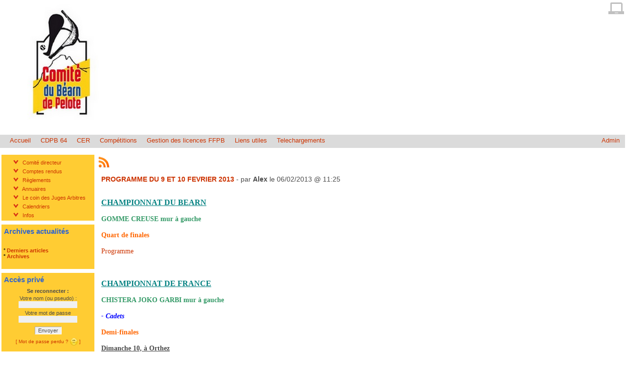

--- FILE ---
content_type: text/html; charset=UTF-8
request_url: http://comitebearnpelote.fr/lbp/news.php?lng=fr&pg=505
body_size: 8217
content:
<!DOCTYPE html>
<html xmlns="http://www.w3.org/1999/xhtml" lang="fr">

  <!--[  GuppY v5.00.11 CeCILL Copyright (C) 2004-2015 by Laurent Duveau - http://www.freeguppy.org/  ]-->

<head>
<meta http-equiv="content-type" content="text/html; charset=UTF-8" />
<meta name="application-name" content="Comité Béarn de Pelote" />

<title>Comité Béarn de Pelote</title>

<meta name="description" content="Site du Comité Béarn de Pelote" />
<meta name="generator" content="GuppY CMS" />
<meta name="author" content="Comité Béarn de Pelote" />
<meta name="keywords" content="LBPB, CTBP, comité, Ligue, Béarn, Pelote basque, pelote, basque, compétitions, pala, paleta, chistera, joko garbi, fronténis, cesta punta, xare, fronton, xilo" />
<meta name="viewport" content="width=device-width, initial-scale=1, maximum-scale=1">
<meta name="apple-mobile-web-app-capable" content="yes">
<meta name="apple-mobile-web-app-status-bar-style" content="black">
<link rel="shortcut icon" href="http://comitebearnpelote.fr/lbp/favicon.ico">
<link rel="alternate" type="application/rss+xml" title="Comité Béarn de Pelote : " hreflang="fr" href="http://comitebearnpelote.fr/lbp/data/fr-news.xml">
<link type="text/css" rel="stylesheet" href="skins/skin_lbp5/style.css">
<link type="text/css" rel="stylesheet" href="skins/skin_lbp5/jqstyle.css">
<link type="text/css" rel="stylesheet" href="skins/skin_lbp5/styleplus.css">
<style type="text/css" media="screen">
    @import url(inc/auto.css);
</style>
<style type="text/css" media="print">
    @import url(inc/print.css);
</style>
    <link type="text/css" rel="stylesheet" href="inc/csshead/fotorama.css" />
    <link type="text/css" rel="stylesheet" href="inc/csshead/menubox.css" />
    <link type="text/css" rel="stylesheet" href="inc/csshead/slidesjs.css" />
<script type="text/javascript">
//<![CDATA[
<!--

var charset = "UTF-8";
var site0 = "Comité Béarn de Pelote";
var site3 = "http://comitebearnpelote.fr/lbp/";
var sValue = screen.width + "||" + screen.height + "||" + screen.availWidth + "||" + screen.availHeight;
var today = new Date(), expires = new Date();
expires.setTime(today.getTime() + (365*24*60*60*1000));
document.cookie = "GuppYScreen" + "=" + encodeURIComponent(sValue) + ";expires=" + expires.toGMTString();

//-->
//]]>
</script>


<script type="text/javascript" src="inc/hpage.js"></script>

<script type="text/javascript" src="inc/jquery-min.js"></script>

<script type="text/javascript" src="inc/jquery-migrate-min.js"></script>
<script type="text/javascript" src="inc/jqscript.js"></script>
<script type="text/javascript" src="inc/jshead/boxmenu_toggle.js"></script>
<script type="text/javascript" src="inc/jshead/dropinslideshow.js"></script>
<script type="text/javascript" src="inc/jshead/fotorama.js"></script>
<script type="text/javascript" src="inc/jshead/jquery.imagecube.min.js"></script>
<script type="text/javascript" src="inc/jshead/sidephoto.js"></script>
<script type="text/javascript" src="inc/jshead/slides.min.jquery.js"></script>
<script type="text/javascript" src="inc/jshead/slidesjs.js"></script>
</head>
<body>
<div id="page">
  <div id="header">

    <div id="screen_choice" style="display: block; cursor:pointer;text-align:center;margin:auto;">
      <form name="ustyle" method="post" action="/lbp/news.php?lng=fr&pg=505">
        <input type="hidden" name="style" value="1024" />
        <input type="image" src="inc/img/general/gene_1/screen.png" alt="[Full]->1024px" title="[Full]->1024px" />
      </form>
    </div>
  </div>
  <a id="top"></a>

  <!-- Begin of TOPBOXES -->
  <div id="TopBoxes">
    <table class="row T0row0">
      <tr><td class="col col0" style="width:10%;">
  <div class="logo LOT0">
    <a href="http://comitebearnpelote.fr/lbp/index.php?lng=fr" title="Comité Béarn de Pelote">
      <img src="skins/skin_lbp5/img/logo CTBP nouv 3.jpg" alt="Comité Béarn de Pelote" />
    </a>
  </div>
</td><td class="col col1" style="width:20%;">&nbsp;</td><td class="col col2" style="width:20%;">&nbsp;</td>
      </tr>
    </table>
    <table class="row T0row1">
      <tr><td class="col col1" style="width:100%;">
      <div class="menuIcons MIT0">
      <ul>
          <li class="menu_admin">
			<a href="admin/admin.php?lng=fr" title="Admin" target="_self">
			  <span class="name_admin">Admin</span>
			</a></li>
          <li class="menu_home">
		    
			<a href="index.php?lng=fr" title="Accueil">
			  <span class="name_home">Accueil</span>
			</a>
		  </li>
          <li class="menu_100">
		    
			<a href="http://initiation-pelote-basque.com/" title="CDPB 64" target="_blank">
			  <span class="name_100">CDPB 64</span>
			</a>
		  </li>
          <li class="menu_200">
		    
			<a href="http://cerpelote-pau.blogspot.fr/" title="CER" target="_blank">
			  <span class="name_200">CER</span>
			</a>
		  </li>
          <li class="menu_ificon1">
		    
			<a href="http://lbpb.euskalpilota.fr" title="Compétitions" target="_blank">
			  <span class="name_ificon1">Compétitions</span>
			</a>
		  </li>
          <li class="menu_ificon2">
		    
			<a href="http://80.13.28.162:8088" title="Gestion des licences FFPB" target="_blank">
			  <span class="name_ificon2">Gestion des licences FFPB</span>
			</a>
		  </li>
          <li class="menu_links">
		    
			<a href="links.php?lng=fr" title="Liens utiles">
			  <span class="name_links">Liens utiles</span>
			</a>
		  </li>
          <li class="menu_download">
		    
			<a href="download.php?lng=fr&amp;tconfig=0" title="Telechargements">
			  <span class="name_download">Telechargements</span>
			</a>
		  </li>
      </ul>
      </div>
      <div style="clear:both;"></div></td>
      </tr>
    </table>
  </div>
  <!-- End of TOPBOXES -->
	
  <!-- Begin of MAIN_CONTENT -->
  <div id="MainContent">
		<table style="width:100%;text-align:center;margin:auto;">
		  <tr>
		
		<!-- begin left column -->
        <td style="vertical-align:top;">

          <!-- Begin of LEFT_BOXES -->
          <div id="LeftBoxes">
<div class="L0mb654">
<div class="tblbox MNU654" id="L0tbl2" onmouseover="this.className='tblbox MNU654 tblboxover'" onmouseout="this.className='tblbox MNU654'">

 <div class="mbtype3">
  <ul class="item">
   <li>
    <div>
     <p class="rubr categ niv1" data-rubrid="mb654_1_1"><img id="mb654_1_1p" style="display:none" src="inc/img/general/gene_1/open.png" alt="Déplier" title="Déplier"  /><img id="mb654_1_1m" src="inc/img/general/gene_1/close.png" alt="Fermer" title="Fermer" /> <!--010-->Comité directeur</p>
     <ul id="mb654_1_1" class="item">
      <li class="link item niv2">&deg; <a href="articles.php?lng=fr&amp;pg=10&amp;mnuid=654&amp;tconfig=0" title="Composition du bureau"><!--010-->Composition du bureau</a>
      </li>
      <li class="link item niv2">&deg; <a href="articles.php?lng=fr&amp;pg=7&amp;mnuid=654&amp;tconfig=0" title="Organigramme"><!--020-->Organigramme</a>
      </li>
     </ul>
    </div>
   </li>
   <li>
    <div>
     <p class="rubr categ niv1" data-rubrid="mb654_1_2"><img id="mb654_1_2p" style="display:none" src="inc/img/general/gene_1/open.png" alt="Déplier" title="Déplier"  /><img id="mb654_1_2m" src="inc/img/general/gene_1/close.png" alt="Fermer" title="Fermer" /> <!--020-->Comptes rendus</p>
     <ul id="mb654_1_2" class="item">
      <li class="link item niv2">&deg; <a href="articles.php?lng=fr&amp;pg=59&amp;mnuid=654&amp;tconfig=0" title="Assemblées générales"><!--010-->Assemblées générales</a>
      </li>
      <li class="link item niv2">&deg; <a href="articles.php?lng=fr&amp;pg=58&amp;mnuid=654&amp;tconfig=0" title="Réunions du comité directeur"><!--020-->Réunions du comité directeur</a>
      </li>
     </ul>
    </div>
   </li>
   <li>
    <div>
     <p class="rubr categ niv1" data-rubrid="mb654_1_3"><img id="mb654_1_3p" style="display:none" src="inc/img/general/gene_1/open.png" alt="Déplier" title="Déplier"  /><img id="mb654_1_3m" src="inc/img/general/gene_1/close.png" alt="Fermer" title="Fermer" /> <!--030-->Règlements</p>
     <ul id="mb654_1_3" class="item">
      <li class="link item niv2">&deg; <a href="http://liguebearnpelote.fr/lbp/file/statuts_reglements/Statuts_Ligue_du_Beearn_de_Pelote_au_12_12_2014_v2.pdf" title="Statuts" target="_blank"><!--015-->Statuts</a>
      </li>
      <li class="link item niv2">&deg; <a href="http://comitebearnpelote.fr/lbp/file/statuts_reglements/Reeglement_Sportif_Ligue_validee_Com_Dir_du_08102015_v3.pdf" title="Règlement sportif Béarn" target="_blank"><!--018-->Règlement sportif Béarn</a>
      </li>
      <li class="link item niv2">&deg; <a href="https://www.ffpb.net/wp-content/uploads/2022/05/4-Re%CC%80glement-sportif-FFPB.pdf" title="Règlement sportif FFPB" target="_blank"><!--020-->Règlement sportif FFPB</a>
      </li>
     </ul>
    </div>
   </li>
   <li>
    <div>
     <p class="rubr categ niv1" data-rubrid="mb654_1_4"><img id="mb654_1_4p" style="display:none" src="inc/img/general/gene_1/open.png" alt="Déplier" title="Déplier"  /><img id="mb654_1_4m" src="inc/img/general/gene_1/close.png" alt="Fermer" title="Fermer" /> <!--040-->Annuaires</p>
     <ul id="mb654_1_4" class="item">
      <li class="link item niv2">&deg; <a href="articles.php?lng=fr&amp;pg=50&amp;mnuid=654&amp;tconfig=0" title="Clubs du Béarn"><!--010-->Clubs du Béarn</a>
      </li>
      <li class="link item niv2">&deg; <a href="articles.php?lng=fr&amp;pg=51&amp;mnuid=654&amp;tconfig=0" title="Installations sportives"><!--020-->Installations sportives</a>
      </li>
     </ul>
    </div>
   </li>
   <li>
    <div>
     <p class="rubr categ niv1" data-rubrid="mb654_1_5"><img id="mb654_1_5p" style="display:none" src="inc/img/general/gene_1/open.png" alt="Déplier" title="Déplier"  /><img id="mb654_1_5m" src="inc/img/general/gene_1/close.png" alt="Fermer" title="Fermer" /> <!--050-->Le coin des Juges Arbitres</p>
     <ul id="mb654_1_5" class="item">
      <li class="link item niv2">&deg; <a href="articles.php?lng=fr&amp;pg=15&amp;mnuid=654&amp;tconfig=0" title="Règlement sportif à l'usage des Juges Arbitres">Règlement sportif à l'usage des Juges Arbitres</a>
      </li>
     </ul>
    </div>
   </li>
   <li>
    <div>
     <p class="rubr categ niv1" data-rubrid="mb654_1_6"><img id="mb654_1_6p" style="display:none" src="inc/img/general/gene_1/open.png" alt="Déplier" title="Déplier"  /><img id="mb654_1_6m" src="inc/img/general/gene_1/close.png" alt="Fermer" title="Fermer" /> <!--055-->Calendriers</p>
     <ul id="mb654_1_6" class="item">
      <li class="link item niv2">&deg; <a href="articles.php?lng=fr&amp;pg=66&amp;mnuid=654&amp;tconfig=0" title="Championnat du Béarn">Championnat du Béarn</a>
      </li>
      <li class="link item niv2">&deg; <a href="articles.php?lng=fr&amp;pg=68&amp;mnuid=654&amp;tconfig=0" title="Compétitions nationales">Compétitions nationales</a>
      </li>
     </ul>
    </div>
   </li>
   <li>
    <div>
     <p class="rubr categ niv1" data-rubrid="mb654_1_7"><img id="mb654_1_7p" style="display:none" src="inc/img/general/gene_1/open.png" alt="Déplier" title="Déplier"  /><img id="mb654_1_7m" src="inc/img/general/gene_1/close.png" alt="Fermer" title="Fermer" /> <!--060-->Infos</p>
     <ul id="mb654_1_7" class="item">
      <li class="link item niv2">&deg; <a href="articles.php?lng=fr&amp;pg=456&amp;mnuid=654&amp;tconfig=0" title="Heures d'ouverture"><!--005-->Heures d'ouverture</a>
      </li>
      <li class="link item niv2">&deg; <a href="articles.php?lng=fr&amp;pg=60&amp;mnuid=654&amp;tconfig=0" title="Quelques chiffres ..."><!--010-->Quelques chiffres ...</a>
      </li>
      <li class="link item niv2">&deg; <a href="articles.php?lng=fr&amp;pg=193&amp;mnuid=654&amp;tconfig=0" title="Réduction d'impôt pour frais non-remboursés"><!--050-->Réduction d'impôt pour frais non-remboursés</a>
      </li>
     </ul>
    </div>
   </li>
  </ul>
 </div>
<script type="text/javascript">
//<![CDATA[
<!--

  $('#mb654_1_1').toggle(); $('#mb654_1_1p').toggle(); $('#mb654_1_1m').toggle();
  $('#mb654_1_2').toggle(); $('#mb654_1_2p').toggle(); $('#mb654_1_2m').toggle();
  $('#mb654_1_3').toggle(); $('#mb654_1_3p').toggle(); $('#mb654_1_3m').toggle();
  $('#mb654_1_4').toggle(); $('#mb654_1_4p').toggle(); $('#mb654_1_4m').toggle();
  $('#mb654_1_5').toggle(); $('#mb654_1_5p').toggle(); $('#mb654_1_5m').toggle();
  $('#mb654_1_6').toggle(); $('#mb654_1_6p').toggle(); $('#mb654_1_6m').toggle();
  $('#mb654_1_7').toggle(); $('#mb654_1_7p').toggle(); $('#mb654_1_7m').toggle();
//-->
//]]>
</script>

</div>
</div>
<div class="L0fb48">
<div class="titrebox TrFB48" id="L0titrebox3">Archives actualités</div>
<div class="tblbox FB48" id="L0tblbox3" onmouseover="this.className='tblbox FB48 tblboxover'" onmouseout="this.className='tblbox FB48'">

  <div class="box"><p><span style="font-weight: bold;"><span style="color: rgb(75, 75, 75);"><a href="news.php?lng=fr" target="_self"><span style="color: rgb(0, 0, 0);">°</span> <b>Derniers articles</b></a></span></span><br />
<a href="plugins/Sommaire/Sommaire.php?lng=fr" target="_self"><span style="color: rgb(0, 0, 0);"><b>°</b></span><b> Archives</b></a></p>
</div>
</div>
</div>
<div class="L0USR">
<div class="titrebox TrUSRL0" id="L0titrebox4">Accès privé</div>
<div class="tblbox USRL0" id="L0tblbox4" onmouseover="this.className='tblbox USRL0 tblboxover'" onmouseout="this.className='tblbox USRL0'">

    <div class="box" style="text-align:center;margin:auto;">
      <b>Se reconnecter :</b>
	  <div style="text-align:center;margin:auto;">
        <form name="userin1" action="connect.php?lng=fr" method="post">
          <input type="hidden" name="connect" value="on"/>
          <input type="hidden" name="uuser" value="old"/>
          <div style="text-align:center;">
		    Votre nom (ou pseudo) :
            <div style="margin-top:-4px;"><input class="texte" type="text" name="pseudo" size="18" value=""/></div>
            Votre mot de passe
            <div style="margin-top:-4px;"><input class="texte" type="password" name="uid" size="18" value=""/></div>      
              <button type="submit" style="cursor:pointer;" title="Envoyer">Envoyer</button>
          </div>
        </form>
	  </div>
	  <div style="text-align:center;">
	    <a href="lostpass.php?lng=fr" style="font-size:0.9em;">[ Mot de passe perdu ? <img src="inc/img/general/gene_1/empty.png" alt="empty" style="vertical-align:middle;" /> ]</a>
	  </div><br />
    </div>
    <hr />
    <div class="box" style="text-align:left;">&nbsp;
	  <img src="inc/img/general/gene_1/nbrmembres.png" alt="Nombre de membres" title="Nombre de membres" />&nbsp;6 membres
	</div>
    <div class="box" style="text-align:left;margin-top:6px;"><b>Connectés :</b></div>
    <div class="box" style="text-align:center;"><b>( personne )</b><br /><img src="inc/img/general/gene_1/empty.png" alt="Snif !!!" title="Snif !!!"/></div>
</div>
</div>
<div class="L0TS">
<div class="titrebox TrTSL0" id="L0titrebox5">Recherche</div>
<div class="tblbox TSL0" id="L0tblbox5" onmouseover="this.className='tblbox TSL0 tblboxover'" onmouseout="this.className='tblbox TSL0'">

<div class="thinboxsearch TSL0">
  <form name="thinsearch1" action="search.php?lng=fr&amp;tconfig=0" method="post" style="text-align:center">
    <input name="search" class="texte" type="text" size="18" placeholder="Rechercher" value="" />
	<a href="#" onclick="javascript:document.thinsearch1.submit();"> 
	  <img style="vertical-align:bottom;cursor:pointer;" src="inc/img/general/gene_1/search.png" alt="Recherche" />
	</a>
    <div style="margin-top:-4px;">
	  <select name="searchin">
        <option value="" selected="selected">Tous les contenus</option>
        
        <option value="ar">Articles</option>
        <option value="dn">Telechargements</option>
        <option value="fa"></option>
        <option value="li">Liens utiles</option>
        <option value="ne"></option>
        <option value="arch">Archives</option>
      </select>
	</div>
    <input type="hidden" name="searchlng" value="fr" />
 </form>
</div>
</div>
</div>
<div class="L0CNT">
<div class="titrebox TrCNTL0" id="L0titrebox6">Visites</div>
<div class="tblbox CNTL0" id="L0tblbox6" onmouseover="this.className='tblbox CNTL0 tblboxover'" onmouseout="this.className='tblbox CNTL0'">

<p class="box" style="text-align:left;">&nbsp;<img src="inc/img/counter/cnt_3/cnt1.gif" alt="" title="" /><img src="inc/img/counter/cnt_3/cnt8.gif" alt="" title="" /><img src="inc/img/counter/cnt_3/cnt5.gif" alt="" title="" /><img src="inc/img/counter/cnt_3/cnt6.gif" alt="" title="" /><img src="inc/img/counter/cnt_3/cnt9.gif" alt="" title="" /><img src="inc/img/counter/cnt_3/cnt6.gif" alt="" title="" /><img src="inc/img/counter/cnt_3/cnt1.gif" alt="" title="" />&nbsp;&nbsp;visiteurs
</p>
<p class="box" style="text-align:left;">&nbsp;<img src="inc/img/counter/cnt_3/cnt1.gif" alt="" title="" />&nbsp;&nbsp;visiteur en ligne
</p>
</div>
</div>
          </div>
          <!-- End of LEFT_BOXES -->

        </td>
		<!-- end left column -->
	
		<!-- begin center area -->
        <td style="width:100%; vertical-align:top;">
	

          <!-- Begin of ABOVE_BOXES -->
          <div id="AboveBoxes">
          </div>
          <!-- End of ABOVE_BOXES -->
<div class="tbl NEW0" id="0tbl1" onmouseover="this.className = 'tbl NEW0 tblover'" onmouseout="this.className = 'tbl NEW0'">

<div style="text-align:center;">
  <span class="pop" style="width:64px;">
    <a href="http://comitebearnpelote.fr/lbp/data/fr-news.xml" target="_blank">
      <img src="inc/img/general/gene_1/rssguppy.png" style="border:0;vertical-align:bottom;" alt="rss" />
      <span style="top:30px;"><em></em>Ces nouvelles sont disponibles au format standard RSS pour publication sur votre site web:<br /><b> http://comitebearnpelote.fr/lbp/data/fr-news.xml</b></span>
    </a>
  </span><span class="c-left"></span>
  <br />
</div>
<br />
  <div class="bord" style="padding: 1px;">
    <div class="quest" style="text-align:left;">
	  <a href="http://comitebearnpelote.fr/lbp/news.php?lng=fr&amp;pg=505&amp;tconfig=0" title="Lien permanent"><b>PROGRAMME DU 9 ET 10 FEVRIER 2013</b></a> - par 
    <b>Alex</b>  le 06/02/2013 @ 11:25
    </div>
    <div id="texte0" class="rep"><!--[if gte mso 9]><xml>
<w:WordDocument>
<w:View>Normal</w:View>
<w:Zoom>0</w:Zoom>
<w:HyphenationZone>21</w:HyphenationZone>
<w:PunctuationKerning />
<w:ValidateAgainstSchemas />
<w:SaveIfXMLInvalid>false</w:SaveIfXMLInvalid>
<w:IgnoreMixedContent>false</w:IgnoreMixedContent>
<w:AlwaysShowPlaceholderText>false</w:AlwaysShowPlaceholderText>
<w:Compatibility>
<w:BreakWrappedTables />
<w:SnapToGridInCell />
<w:WrapTextWithPunct />
<w:UseAsianBreakRules />
<w:DontGrowAutofit />
</w:Compatibility>
<w:BrowserLevel>MicrosoftInternetExplorer4</w:BrowserLevel>
</w:WordDocument>
</xml><![endif]-->
<p class="MsoNormal"><span style="color: rgb(0, 128, 128);"><span style="text-decoration:underline;"><b><span style="font-size: medium;"><span style="font-family: Comic Sans MS;">CHAMPIONNAT DU BEARN</span></span></b></span></span></p>
<p class="MsoNormal"><span style="font-family: Tahoma;"> </span><span style="color: rgb(51, 153, 102);"><span style="font-family: Comic Sans MS;"><b>GOMME CREUSE mur à gauche</b></span></span></p>
<p class="MsoNormal"><span style="color: rgb(255, 102, 0);"><b><span style="font-family: Tahoma;">Quart de finales</span></b></span></p>
<p class="MsoNormal"><a title="GCMaG_juniors_cadets_Se2_Se3_DS2_quart_de_finales.pdf" target="_blank" href="file/champ_bearn_MG/1_2012_2013/gomme_creuse_seniors/GCMaG_juniors_cadets_Se2_Se3_DS2_quart_de_finales.pdf"><span style="font-family: Tahoma;">Programme</span></a></p>
<p class="MsoNormal"><span style="font-family: Tahoma;">&#160;</span></p>
<p class="MsoNormal"><span style="font-size: medium;"><span style="font-family: Comic Sans MS;"><span style="color: rgb(0, 128, 128);"><span style="text-decoration:underline;"><b>CHAMPIONNAT DE FRANCE</b></span></span></span></span></p>
<p class="MsoNormal"><span style="font-family: Tahoma;"> </span><span style="color: rgb(51, 153, 102);"><span style="font-family: Comic Sans MS;"><b>CHISTERA JOKO GARBI mur à gauche</b></span></span></p>
<p class="MsoNormal"><span style="color: rgb(0, 0, 255);"><i><b><span style="font-family: Tahoma;">- Cadets</span></b></i></span></p>
<p class="MsoNormal"><span style="color: rgb(255, 102, 0);"><b><span style="font-family: Tahoma;">Demi-finales</span></b></span></p>
<p class="MsoNormal"><span style="text-decoration:underline;"><b><span style="font-family: Tahoma;">Dimanche 10, à Orthez</span></b></span></p>
<p class="MsoNormal"><b><span style="font-family: Tahoma;">17h00&#160;: </span></b><span style="font-family: Tahoma;">Ogeu (G. Novella  J. Bernat) <b>C/</b> Bidache </span></p>
<p class="MsoNormal"><span style="color: rgb(0, 0, 255);"><i><b><span style="font-family: Tahoma;">- Benjamins</span></b></i></span></p>
<p class="MsoNormal"><b><span style="color: rgb(255, 102, 0);"><span style="font-family: Tahoma;">FINALE</span></span></b></p>
<p class="MsoNormal"><span style="text-decoration:underline;"><b><span style="font-family: Tahoma;">Dimanche 10, à St Pierre D&rsquo;Irube</span></b></span></p>
<p class="MsoNormal"><b><span style="font-family: Tahoma;">16h00&#160;: </span></b><span style="font-family: Tahoma;">Jsm Salies (B. Braun  B. Pascal d&rsquo;Audaux) <b>C/</b> Pau (G. Bécaas  L. Pereira) </span></p>
<p class="MsoNormal"><span style="font-family: Tahoma;">&#160;</span></p>
<p class="MsoNormal"><span style="font-family: Comic Sans MS;"><span style="color: rgb(51, 153, 102);"><b>PALA CORTA</b></span></span></p>
<p class="MsoNormal"><span style="color: rgb(0, 0, 255);"><i><b><span style="font-family: Tahoma;">- Seniors Nationale A</span></b></i></span></p>
<p class="MsoNormal"><span style="color: rgb(255, 102, 0);"><b><span style="font-family: Tahoma;">Demi-finales</span></b></span></p>
<p class="MsoNormal"><span style="text-decoration:underline;"><b><span style="font-family: Tahoma;">Samedi 9, à St Martin de Seignanx<br />
</span></b></span></p>
<p class="MsoNormal"><b><span style="font-family: Tahoma;">15h15 : </span></b><span style="font-family: Tahoma;">Toulouse <b>C/ </b>Idron (J. Valero  D. Bécaas)</span></p>
<p class="MsoNormal"><span style="color: rgb(0, 0, 255);"><i><b><span style="font-family: Tahoma;">- Seniors Nationale B</span></b></i></span></p>
<p class="MsoNormal"><b><span style="color: rgb(255, 102, 0);"><span style="font-family: Tahoma;">FINALE</span></span></b><span style="font-family: Tahoma;"> </span></p>
<p class="MsoNormal"><span style="text-decoration:underline;"><b><span style="font-family: Tahoma;">Samedi 9, à Bazas</span></b></span></p>
<p class="MsoNormal"><b><span style="font-family: Tahoma;">17h00&#160;: </span></b><span style="font-family: Tahoma;">Pau 1 (P. Bonnet Badillé  G. Rivière) <b>C/</b> St Martin de Seignanx</span></p>
<p class="MsoNormal"><span style="font-family: Tahoma;">&#160;</span></p>
<p class="MsoNormal"><b><span style="color: rgb(51, 153, 102);"><span style="font-family: Comic Sans MS;">GOMME PLEINE trinquet</span></span></b></p>
<p class="MsoNormal"><span style="color: rgb(0, 0, 255);"><i><b><span style="font-family: Tahoma;">- Seniors Nationale A</span></b></i></span></p>
<p class="MsoNormal"><span style="color: rgb(255, 102, 0);"><b><span style="font-family: Tahoma;">Huitièmes de finales</span></b></span></p>
<p class="MsoNormal"><span style="text-decoration:underline;"><b><span style="font-family: Tahoma;">Samedi 9, à Bayonne St André</span></b></span></p>
<p class="MsoNormal"><b><span style="font-family: Tahoma;">18h00&#160;: </span></b><span style="font-family: Tahoma;">Pau 1 (B. Miche  O. Landagaray) <b>C/</b> Béguios</span></p>
<p class="MsoNormal"><span style="color: rgb(0, 0, 255);"><i><b><span style="font-family: Tahoma;">- Seniors Nationale B</span></b></i></span></p>
<p class="MsoNormal"><span style="color: rgb(255, 102, 0);"><b><span style="font-family: Tahoma;">Huitièmes de finales</span></b></span></p>
<p class="MsoNormal"><span style="text-decoration:underline;"><b><span style="font-family: Tahoma;">Jeudi 7, à Biarritz</span></b></span></p>
<p class="MsoNormal"><b><span style="font-family: Tahoma;">20h00&#160;: </span></b><span style="font-family: Tahoma;">Pau 1 (O. Laberdesque  C. Barnèche) <b>C/ </b>Bidart</span></p>
<p class="MsoNormal"><span style="text-decoration:underline;"><b><span style="font-family: Tahoma;">Samedi 9, à Bayonne St André</span></b></span></p>
<p class="MsoNormal"><b><span style="font-family: Tahoma;">15h00&#160;: </span></b><span style="font-family: Tahoma;">Gelos (P. Pouchan-Lahore  N. Bordenave) <b>C/</b> Benesse Maremne</span></p>
<p class="MsoNormal"><span style="text-decoration:underline;"><b><span style="font-family: Tahoma;">Dimanche 10, à Pau</span></b></span></p>
<p class="MsoNormal"><b><span style="font-family: Tahoma;">15h00&#160;:</span></b><span style="font-family: Tahoma;"> Lourdes (L. Broyer  B. Prissé-Frabe) <b>C/</b> Béguios</span></p>
<p class="MsoNormal"><b><span style="font-family: Tahoma;">16h00&#160;:</span></b><span style="font-family: Tahoma;"> Jurançon (L. Kiewsky  A. Chrisostome) <b>C/ </b>Pilotari-Paris 1</span></p>
<p class="MsoNormal"><span style="text-decoration:underline;"><b><span style="font-family: Tahoma;">Dimanche 10, à Bayonne (Moderne)</span></b></span></p>
<p class="MsoNormal"><b><span style="font-family: Tahoma;">19h00&#160;: </span></b><span style="font-family: Tahoma;">Pau 2 (P. Inchaurraga  P. Jaureguiberry) <b>C/</b> Ustaritz</span></p>
<p class="MsoNormal"><span style="color: rgb(0, 0, 255);"><b><i><span style="font-family: Tahoma;">- Juniors</span></i></b></span></p>
<p class="MsoNormal"><i><span style="font-family: Tahoma;">Chez le 1er nommé</span></i></p>
<p class="MsoNormal"><span style="font-family: Tahoma;">Pey <b>C/</b> Oloron 1 (D. Coyos  D. Lepphaille)</span></p>
<p class="MsoNormal"><span style="font-family: Tahoma;">Anglet <b>C/ </b>Oloron 2 (T. Monjuste  A. Goardères)</span></p>
<p class="MsoNormal"><span style="font-family: Tahoma;">&#160;</span></p>
<p class="MsoNormal"><span style="color: rgb(51, 153, 102);"><span style="font-family: Comic Sans MS;"><b>PALETA CUIR trinquet</b></span></span></p>
<p class="MsoNormal"><i><span style="color: rgb(0, 0, 255);"><b><span style="font-family: Tahoma;">- Seniors Nationale A</span></b></span></i></p>
<p class="MsoNormal"><span style="text-decoration:underline;"><b><span style="font-family: Tahoma;">Samedi 9, à Oloron</span></b></span></p>
<p class="MsoNormal"><b><span style="font-family: Tahoma;">17h00&#160;:</span></b><span style="font-family: Tahoma;"> Oloron 2 (B. Hourçourigaray  F. Lagarde) <b>C/</b> Pau (F. Irigoyen  A. Lolibé)</span></p>
<p class="MsoNormal"><span style="text-decoration:underline;"><b><span style="font-family: Tahoma;">Samedi 9, à Lourdes</span></b></span></p>
<p class="MsoNormal"><b><span style="font-family: Tahoma;">17h00&#160;: </span></b><span style="font-family: Tahoma;">Lourdes (P. Duplaa  K. Pucheux) <b>C/</b> Dax</span></p>
<p class="MsoNormal"><span style="color: rgb(0, 0, 255);"><i><b><span style="font-family: Tahoma;">- Seniors Nationale B</span></b></i></span></p>
<p class="MsoNormal"><i><span style="font-family: Tahoma;">Chez le 1er nommé</span></i></p>
<p class="MsoNormal"><span style="font-family: Tahoma;">Angresse <b>C/</b> Pau 1 (L. Hourçourigaray  Y. Laberdesque)</span></p>
<p class="MsoNormal"><span style="font-family: Tahoma;">St Jean de Luz <b>C/</b> Moumour (P. et A. Peyré)</span></p>
<p class="MsoNormal"><span style="font-family: Tahoma;">Biarritz 1 <b>C/</b> Oloron 2 (L. Missana  F. Caubère)</span></p>
<p class="MsoNormal"><span style="font-family: Tahoma;">Bardos <b>C/</b> Oloron 1 (J. Cabané  E. Dodard)</span></p>
<p class="MsoNormal"><span style="color: rgb(0, 0, 255);"><i><b><span style="font-family: Tahoma;">- Juniors</span></b></i></span></p>
<p class="MsoNormal"><i><span style="font-family: Tahoma;">Chez le 1er nommé</span></i></p>
<p class="MsoNormal"><span style="font-family: Tahoma;">Toulouse 1 <b>C/</b> Pau 1 (A. Lolibé  F. Irigoyen)</span></p>
<p class="MsoNormal"><span style="font-family: Tahoma;">Pau 2 (L. hourçourigaray  R. Servary) <b>C/</b> Oloron 1 (B. Hourçourigaray  F. Lagarde) </span></p>
<p class="MsoNormal"><span style="font-family: Tahoma;">Bidache <b>C/</b> Oloron 2 (A. Goardères  E. Dodard)</span></p>
<!--[if gte mso 9]><xml>
<w:LatentStyles DefLockedState="false" LatentStyleCount="156">
</w:LatentStyles>
</xml><![endif]--><!--[if gte mso 10]>
<style>
/* Style Definitions */
table.MsoNormalTable
{mso-style-name:"Tableau Normal";
mso-tstyle-rowband-size:0;
mso-tstyle-colband-size:0;
mso-style-noshow:yes;
mso-style-parent:"";
mso-padding-alt:0cm 5.4pt 0cm 5.4pt;
mso-para-margin:0cm;
mso-para-margin-bottom:.0001pt;
mso-pagination:widow-orphan;
font-size:10.0pt;
font-family:"Times New Roman";
mso-ansi-language:#0400;
mso-fareast-language:#0400;
mso-bidi-language:#0400;}
</style>
<![endif]--></div>
  </div>
  <br />
</div>
    
          <!-- Begin of UNDER_BOXES -->
          <div id="UnderBoxes">
          </div>
          <!-- End of UNDER_BOXES -->
			
        </td>
		<!-- end center area -->
      </tr>
    </table>
  </div>
  <!-- End of MAIN_CONTENT -->
	
  <!-- Begin of BOTTOM_BOXES -->
  <div id="BottomBoxes">
    <table class="row B0row0">
      <tr><td class="col col1" style="width:100%;">
<div class="B0fb1">
<div class="tbl FB1" id="B0tbl7" onmouseover="this.className = 'tbl FB1 tblover'" onmouseout="this.className = 'tbl FB1'">

  <div class="box"><div style="text-align: center"><span style="font-size: x-small"><b><span style="color: rgb(51,102,255)">Comité Béarn de Pelote - Centre Nelson Paillou - 12 rue du Professeur Garrigou-Lagrange - 64000 PAU</span></b></span></div>

<div style="text-align: center"><span style="font-size: x-small"><b><span style="color: rgb(51,102,255)">Tél mobile : 07 60 56 29 33 - <span style="color: rgb(0, 128, 128);">tél fixe : 05 59 14 19 98</span> - <span style="color: rgb(255, 0, 0);">Fax :&nbsp; 05 59 14 19 99</span> - Mail : </span></b></span><b><span style="color: rgb(51,102,255)"><span style="font-size: small"><a href="mailto:liguebearnpelote@wanadoo.fr"><span style="font-size: x-small">contact@comitebearnpelote.fr</span></a></span></span></b></div>
</div>
</div>
</div></td>
      </tr>
    </table>
  </div>
  <a id="bottom"></a>
  <!-- End of BOTTOM_BOXES -->
    
  <!-- Begin of FOOTER -->
  <div id="footer" style="clear:both;">
	
	<div>
      <a class="top" href="#top">
        <img src="inc/img/general/gene_1/up.png" alt="^" style="" />
        <b> Haut </b>
        <img src="inc/img/general/gene_1/up.png" alt="^" style="" />
      </a>
	</div>
  <a href="http://validator.w3.org/check?uri=referer" target="_blank" title="Valid HTML 5.0">
	<img src="inc/img/general/gene_1/html5.png" alt="Valid HTML 5.0 inc/img/general/gene_1" style="vertical-align:middle;" />
  </a>
  &nbsp;
  &nbsp;
  <a class="copyright" href="http://www.freeguppy.org/" title="freeguppy.org" target="_blank">
	<img src="inc/img/general/gene_1/gypower.png" alt="freeguppy.org" style="vertical-align:middle;" />
  </a>
  &nbsp; © 2004-2015 &nbsp;
  <a class="copyright" href="http://www.cecill.info/index.fr.html" title="En savoir plus ..." target="_blank">
	<img src="inc/img/general/gene_1/gycecill_f.png" alt="More info ..." style="vertical-align:middle;" />
  </a>
  &nbsp;
  &nbsp;
  <a href="http://jigsaw.w3.org/css-validator/validator?uri=http://comitebearnpelote.fr/lbp/" target="_blank" title="Valid CSS 3">
	<img src="inc/img/general/gene_1/css3.png" alt="Valid CSS 3" style="vertical-align:middle;" />
  </a>
		<div class="timer">Document généré en 0.03 seconde</div>
  </div>
  <!-- end footer -->
  
</div>
<!-- end page -->

</body>
</html>

--- FILE ---
content_type: text/css
request_url: http://comitebearnpelote.fr/lbp/skins/skin_lbp5/style.css
body_size: 25421
content:
/*  ---------  CSS generated for skin_lbp5  ----------- */

html { /*  document */
    font:  14 Arial, Helvetica, sans-serif;
    color: ;
    background-color: ;
}
body { /*  corps du document */
    margin: 0;
    font:  14 Arial, Helvetica, sans-serif;
    color: ;
    background: ;



}
/************
 * Général */
a { /* lien */
    color: #CC3300;
    background: inherit;
    text-decoration: none;
}
a.titre { /* lien titres */
    color: #4B4B4B;
    background-color: inherit;
    text-decoration: none;
}
a:hover { /* lien survolé */
    color: #FF6600;
    text-decoration: none;
    font-weight: bold;
    background-color: inherit;

}
p { /* paragraphe */
    margin: 16px 0;
    color: inherit;
    background: inherit;
}
hr { /* ligne horizontale */
    height: 0px;
    border: 0px inset #000000;
    width: 98%;
}
ul, ol, dl, dd, dt { /* listes */
    padding: 0;
    margin: 0;
}
h1 { /* titre niveau 1 */
    font-size: 24px;
}
h2 { /* titre niveau 2 */
    font-size: 18px;
}
h3 { /* titre niveau 3 */
    font-size: 16px;
}
h4 { /* titre niveau 4 */
    font-size: 14px;
}
img, object, embed, canvas, video, audio, picture {
    border-style: none;
    max-width: 100%;
    height: auto;
}
/******************************************
* Mise en page des blocks div principaux */
#noscriptWarning {
    background: #B5121B;
    color: #FFF;
    position: fixed;
    top: 0;
    left: 0;
    width: 100%;
    height: 24px;
    line-height: 24px;
    font-weight: 700;
    font-size: 11px;
    font-family: Arial, sans-serif;
}
#screen_choice {
    z-index: 20;
    position: absolute;
    top: 2px;
    right: 4px;
    padding: 0px;
    margin: 0;
    text-align: right;
}
#page{ /* all the page */
    padding-top: 0px;
    color: inherit;
    background-color: #FFFFFF;

    border: 0;
}
#header { /* header */
    color: inherit;
    background-color: inherit;
}
#TopBoxes { /* header top and middle (logo-banner + citation) */
    height: auto;
    margin: 0;
    padding: 0;
    color: inherit;
    background-color: transparent;
    border: 0;

}
#MainContent { /* main page */
    margin: 0;
    padding: 0;
}
#LeftBoxes { /* leftboxes area */
    margin: 0;
    padding: 0;
    width: 190px;

    border: 0;
}
#RightBoxes { /* right boxes area */
    margin: 0;
    padding: 0;
    width: 172px;
    background-color: #858585;
    border: 0;
}
#AboveBoxes { /* boîtes au-dessus dans la partie centrale */
    background-color : transparent;
}
#EditoBoxes { /* boîtes qui apparaissent dans la page d"accueil - CONFIG ACCUEIL */
    margin-top: -3px;
    background-color : transparent;
}
#UnderBoxes { /*boîtes en-dessous dans la partie centrale */
    background-color : transparent;
}
#BottomBoxes { /* optionnal area between main page and bottom */
    height: auto;
    margin: 0;
    padding: 0;
    color: inherit;
    text-align: left;
    background-color: transparent;
    border: 0;

}
#footer { /* footer Copyright */
    font-family: Verdana, "Bitstream Vera Sans", sans-serif;
    text-align: center;
    color: #4B4B4B;
    padding: 0 8px;
    background-color: #FFFFFF;

    border: 0;
}
#skinCopyright {
    width: 100%;
    margin-top: 6px;
    text-align: center;
    color: #4B4B4B;
}
#BlogTop {
    width: 100%;
    padding: 0;
    margin: 0;
    color: inherit;
    background-color : transparent;
}
#BlogLeftBoxes { /* colonne gauche du blog */
    padding: 0;
    margin: 0;
    color: inherit;
    width: 172px;

    border: 0;
}
#BlogRightBoxes { /* colonne droite du blog */
    padding: 0;
    margin: 0;
    color: inherit;
    width: 172px;

    border: 0;
}
/*******************************************
 * Mise en page des blocks dans le header */
div.logo { /* block logo */
    padding: 0 8px;
    text-align: center;
}
div.banner { /* block bannière */
    background-repeat: no-repeat;
    padding: 8px;
    text-align: center;
}
/*************************
 * block boite citation */
div.quote { /* block citation */
    text-align: center;
    padding: 4px;
}
div.quote span.labelcita { /* label */
    font: bold 12px Verdana, "Bitstream Vera Sans", sans-serif;
    color: #878787;
    background: inherit;
    border: 0;
    margin: 0;
    padding: 0 8px;
}
div.quote span.cita { /* texte */
    font:  12px Verdana, "Bitstream Vera Sans", sans-serif;
    color: #878787;
    background: inherit;
    font-style: normal;
    text-align: center;
    border: 0;
    margin: 0;
    padding: 0 8px;
}
div.quote span.author { /* auteur */
    font: italic 12px Verdana, "Bitstream Vera Sans", sans-serif;
    color: #878787;
    background: inherit;
}

/***********************************
 * block box Header Menu sections */
div.menuIcons { /* block menu */
    padding: 8px 0;
    margin: 0 7px 0 -3px;
}
div.menuIcons ul { /* block liste du menu */
    margin: 0;
    padding-top: 4px;
    list-style: none;
    width: 100%;
    height: 15px;
    border: 0;
    background-color: #DBDBDB;
}
div.menuIcons ul li { /* toutes les sections */
    float: left;
    margin-right: 8px;
    text-align: center;
}
div.menuIcons ul li span { /* toutes les sections */
    display: block;
    white-space: nowrap;
}
div.menuIcons ul li a img { /* toutes les sections */
    height: ;
    max-height: 56px;
    padding-bottom: 2px;
}
div.pop.menuIcons_flag { /* section drapeau */
    float: left;
    margin-right: 10px;
    text-align: center;
    white-space: normal;
}
div.pop.menuIcons_flag img { /* séparation drapeau */
    margin: 16px 0 0 0;
}
div.menuIcons ul li.menu_admin { /* section admin */
    float: right;
    padding-right: 3px;
}
div.menuIcons ul li a span { /* lien */
    color: #CC3300;
    background-color: ;
    text-decoration: none;
    font:  13px Verdana, "Bitstream Vera Sans", sans-serif;
}
div.menuIcons ul li a span.current { /* lien actif */
    color:#FF6600;
    background-color: ;
    text-decoration: underline;
}
div.menuIcons ul li a:hover span { /* lien survolé*/
    color: #FF6600;
    background-color: #FFFFFF;
    text-decoration: underline;

}
/************************************
 * block box lateral Menu Sections */
ul.boxmenu { /* block liste */
    margin: 0;
    padding: 5px 0;
    list-style: none;
}
ul.boxmenu li { /* items liste */
    margin-bottom: 10px;
}
ul.boxmenu li .cur_item { /* items actifs liste */
    margin-bottom: 10px;
}
ul.boxmenu li img { /* icons */
    vertical-align: middle;
    margin-right: 10px;
    height: ;
    max-height: 56px;
}
/*****************
 * Fil d"ariane */
.ariane { /* bloc fil d"ariane */
    text-align: left;
    padding: 4px;
    margin: 0px;
    color: ;
}
div.ariane span.arianeOn a { /* adresses actives */
    font-style: italic;
    color: ;
}
div.ariane span.arianeOff { /* page courante */
    font-style: italic;
    color: ;
}
/******************************************
 * Mise en page des blocks dans le corps */
/* block lateral boxes */
.htable {
    margin-bottom: 8px;
}
.htable1 {
    margin-bottom: 8px;
}
.tblbox {  /* Corps */
	background-color: #FFCC33;
    border: 0;
    padding: 4px;
    margin-bottom: 8px;
    color: inherit;
    text-align:left;
}
.tblboxover { /* Corps survolé */
    background-color: #FFCC33;
}
.titrebox { /* Titre */
    background-color: #FFCC33;

    border: 0;
    padding: 5px;
    white-space: nowrap;
    font: bold 15px Verdana, "Bitstream Vera Sans", sans-serif;
    color: #3366CC;
    text-align: left;
    cursor: pointer;
}
/* block central boxes */
.titre {
    background-color: #F0F0F0;

    border: 0;
    padding: 5px;
    white-space: nowrap;
    font:  14px Verdana, "Bitstream Vera Sans", sans-serif;
    color: #4B4B4B;
    text-align: left;
}
.titre a {
    background-color: #F0F0F0;
    padding: 5px;
    white-space: nowrap;
    font:  14px Verdana, "Bitstream Vera Sans", sans-serif;
    color: #4B4B4B;
    text-align: left;
}
.tbl {
    border: 0;
    font:  14px Verdana, "Bitstream Vera Sans", sans-serif;
    color: #4B4B4B;
    padding: 4px;
    margin-bottom: 8px;
    text-align:left;
	background-color: ;
}
.tblover {
    background-color: ;
}
div ul, ol { /* listes */
    padding: 8px 0 8px 8px;
    margin-left: 16px;
}
div li{
    padding: 0;
    margin-left: 12px;
}
.box {
    font:  11px Verdana, "Bitstream Vera Sans", sans-serif;
    color: #4B4B4B;
    background-color: inherit;
    text-align: left;
}
p.box {
    margin: 0;
    font:  11px Verdana, "Bitstream Vera Sans", sans-serif;
    color: #4B4B4B;
    background-color: inherit;
}
.box a, .item a {
    color: #CC3300;
    background-color: inherit;
    text-decoration: none;
    font:  11px Verdana, "Bitstream Vera Sans", sans-serif;
}
.box a:hover, .item a:hover {
    color: #FF6600;
    text-decoration: none;
    background-color: inherit;

}
.boxnet {
    width: 100%;
    margin: auto;
    text-align: center;
    background-color: transparent;
}
.boxprint { 
    margin: 0;
    height: 40px;
    font:   Arial, Helvetica, sans-serif;
    color: ;
    background-color: inherit;
}
.thinboxsearch {
    background-color: transparent;
    text-align: center;
}
.wideboxsearch {
    background-color: transparent;
    text-align: center;
}
.thinboxsearch1 {
    background-color: transparent;
    text-align: center;
}
.wideboxsearch1 {
    background-color: transparent;
    padding-bottom: 8px;
    margin: auto;
    text-align: center;
    width: 172px;
}
.thinboxsearch2 {
    background-color: transparent;
    text-align: center;
}
.wideboxsearch2 {
    background-color: transparent;
    padding-bottom: 8px;
    margin: -10px auto auto;
    text-align: center;
    width: 172px;
}
/****************************
 * block box lateral Article
 * (menu list, menu dynamic 1, menu dynamic 2) */
.rubr { /* catégories des articles */
    font:  11px Verdana, "Bitstream Vera Sans", sans-serif;
    color: #CC3300;
    background-color: transparent;
    text-align: left;
    margin: 1px;
    padding: 4px 2px;
}
p.rubr {
    padding: 0 2px;
    margin: 1px;
    font:  11px Verdana, "Bitstream Vera Sans", sans-serif;
    color: inherit;
    background-color: transparent;
    text-align: left;
}
ul.item {
    margin: 0;
    padding: 0;
}
ul.item li.item { /* titres des articles */
    font:  11px Verdana, "Bitstream Vera Sans", sans-serif;
    color: #CC3300;
    background-color: transparent;
    text-align: left;
    list-style: none;
    padding: 2px 0 2px 10px;
}
.curr_item {
    font:  11px Verdana, "Bitstream Vera Sans", sans-serif;
    color: #404040;
    background-color: #F0F0F0;
    text-align: left;
    list-style: none;
    padding: 2px 0;
}
ul.item li.curr_item a { /* titre article est affiché */
    font:  11px Verdana, "Bitstream Vera Sans", sans-serif;
    color: #404040;
    background-color: #F0F0F0;
    text-align: left;
    list-style: none;
    padding: 2px 0 2px 10px;
}
.item {
    font:  11px Verdana, "Bitstream Vera Sans", sans-serif;
    color: #CC3300;
    background-color: transparent;
    text-align: left;
    list-style: none;
    margin: 0;
    padding: 2px 0;
}
/******************************
 * catégories des photoramas */
.phrubr {
    font:  14px Verdana, "Bitstream Vera Sans", sans-serif;
    color: inherit;
    text-align: left;
    margin: 2px 0px;
    padding: 2px 6px;
    border: 0px;
    cursor: pointer;
    background-color: transparent;
}
.phrubr2 {
    font:  14px Verdana, "Bitstream Vera Sans", sans-serif;
    color: inherit;
    text-align: left;
    margin: 2px 0px;
    padding: 2px 0px;
    border: 0px;
    cursor: pointer;
    background-color: transparent;
}
.phsubrubr { 
    text-align: justify;
    padding-left: 35px;
}
.phitem2 {
    float: left;
    text-align: right;
    margin-left: 20px !important;
    margin-left: 12px;
    height: 15px;
}
.phcomment {
    font:  14px Verdana, "Bitstream Vera Sans", sans-serif;
    padding: 0 10px;
}
.phimgs {
    font:  14px Verdana, "Bitstream Vera Sans", sans-serif;
    margin: 5px;
    background-color: transparent;
    padding: 10px 5px 5px 5px;
}
.phimgs2 {
  padding-left: 4px; 
}
.phimg {
    background: transparent;
}
.phcpt {
    font:  14px Verdana, "Bitstream Vera Sans", sans-serif;
    float: right;
    font-weight: normal;
    padding: 0px 6px;
}
.phtitlebox {
  text-align:center;
  margin-bottom:6px;
}
/*************************
 * catégories des liens */
.lititlecat {
	text-align: center;
    width: 80%;
    margin: 10px auto;
	padding: 4px 0;
    font:   Arial, Helvetica, sans-serif;
    background-color: transparent;
    border: 0;
}
.licatlink {
	width: 80%;
	margin: 5px auto;
	padding: 4px 0;
    font:   Arial, Helvetica, sans-serif;
    background-color: transparent;
    border: 0;
}
.lirubr {
    text-align: left;
    font:  14px Verdana, "Bitstream Vera Sans", sans-serif;
    color: inherit;
    background: transparent;
    margin: 2px 0px;
    padding: 2px 6px;
    border: 0px;
    cursor: pointer;
    background-color: transparent;
}
.lirubr2 {
    text-align: left;
    font:  14px Verdana, "Bitstream Vera Sans", sans-serif;
    color: inherit;
    margin: 2px 0px;
    padding: 2px 6px;
    border: 0px;
    cursor: pointer;
    background-color: transparent;
}
.lisubrubr {
    text-align: justify;
    padding-left: 35px;
}
/***********************
 * catégories des FAQ */
.fatitlecat {
	text-align: center;
    width: 80%;
    margin: 10px auto;
	padding: 4px 0;
    font:   Arial, Helvetica, sans-serif;
    background-color: transparent;
    border: 0;
}
.facatlink {
	width: 80%;
	margin: 5px auto;
	padding: 4px 0;
    font:   Arial, Helvetica, sans-serif;
    background-color: transparent;
    border: 0;
}
.farubr {
    text-align: left;
    font:  14px Verdana, "Bitstream Vera Sans", sans-serif;
    color: inherit;
    background: transparent;
    margin: 2px 0px;
    padding: 2px 6px;
    border: 0px;
    cursor: pointer;
    background-color: transparent;
}
.farubr2 {
    text-align: left;
    font:  14px Verdana, "Bitstream Vera Sans", sans-serif;
    color: inherit;
    margin: 2px 0px;
    padding: 2px 6px;
    border: 0px;
    cursor: pointer;
    background-color: transparent;
}
.fasubrubr {
    text-align: justify;
    padding-left: 35px;
}
/***********************************
 * catégories des téléchargements */
.dntitlecat {
	text-align: center;
    width: 80%;
    margin: 10px auto;
	padding: 4px 0;
    font:   Arial, Helvetica, sans-serif;
    background-color: transparent;
    border: 0;
}
.dncatdwnl {
	width: 80%;
	margin: 5px auto;
	padding: 4px 0;
    font:   Arial, Helvetica, sans-serif;
    background-color: transparent;
    border: 0;
}
.dnrubr {
    text-align: left;
    font:  14px Verdana, "Bitstream Vera Sans", sans-serif;
    color: inherit;
    background: transparent;
    margin: 2px 0px;
    padding: 2px 6px;
    border: 0px;
    cursor: pointer;	
    background-color: transparent;
}
.dnrubr2 {
    text-align: left;
    font:  14px Verdana, "Bitstream Vera Sans", sans-serif;
    color: inherit;
    margin: 2px 0px;
    padding: 2px 6px;
    border: 0px;
    cursor: pointer;	
    background-color: transparent;
}
.dnsubrubr {
    text-align: justify;
    padding-left: 35px;
}
/***************
 * info bulle */
.pop {
    text-align: justify;
    cursor: help;
    float: left;
	position: relative;
    z-index: 30;
}
.pop a {
    display: block;
}
.pop span {
    display: none;
    z-index: 30;
}
.pop a:hover span {
    color: #4B4B4B;
    background-color: #F0F0F0;
    font: normal 14px Verdana, "Bitstream Vera Sans", sans-serif;
    border: 1px solid #FFFFFF;
    border-radius: 6px;
    display: block;
    position: absolute;
    width: 280px;
    text-decoration: none;
    padding: 4px;
    margin-top: 8px;
    text-shadow: 0px 0px 0px;
}
.pop a:hover span em {
    position: absolute;
    top: -7px;
    left: 8px;
    height: 7px;
    width: 11px;
    background: transparent url(img/infobullet.png);
    border: none;
}
/*************
 * Calendar */
.cal {
    width: 100%;
    margin: auto;
    text-align: center;
    font:  12px Verdana, "Bitstream Vera Sans", sans-serif;
    border-collapse: separate;
    border-radius: 0px;
    border-spacing: 1px;
    color: inherit;
    background-color: #FFFFFF;
}
tr.cal { /* calendar nav bar */
    font:  12px Verdana, "Bitstream Vera Sans", sans-serif;
    color: #696969;
    background-color: #FFFFFF;
    text-align: center;
}
select.cal {
    font:  12px Verdana, "Bitstream Vera Sans", sans-serif;
    color: #696969;
    background-color: #D2D2D2;
}
td.cals { /* week */
    font:  12px Verdana, "Bitstream Vera Sans", sans-serif;
    color: #696969;
    background-color: #FFFFFF;

    width: 14%;
    text-align: center;
}
td.cal0 { /* empty cell*/
    font:  12px Verdana, "Bitstream Vera Sans", sans-serif;
    color: #696969;
    background-color: #F0F0F0;
    width: 14%;
    text-align: center;
}
td.cal1 { /* days */
    font:  12px Verdana, "Bitstream Vera Sans", sans-serif;
    color: #696969;
    background-color: #E1E1E1;
    width: 14%;
    text-align: center;
}
td.cal2 { /* today */
    font:  12px Verdana, "Bitstream Vera Sans", sans-serif;
    color: #696969;
    background-color: #FFCC00;
    border: 0px solid #C0C0C0;
    border-radius: 0px;
    width: 14%;
    text-align: center;
}
td.cal3 { /* sunday or special */
    font:  12px Verdana, "Bitstream Vera Sans", sans-serif;
    color: #696969;
    background-color: #D2D2D2;
    border: 0px solid #C0C0C0;
    border-radius: 0px;
    width: 14%;
    text-align: center;
}
td.cal4 { /* today is sunday or special */
    font:  12px Verdana, "Bitstream Vera Sans", sans-serif;
    color: #696969;
    background-color: #FFCC00;
    border: 0px solid #C0C0C0;
    border-radius: 0px;
    width: 14%;
    text-align: center;
}
td.calevt { /* planner event */
    font:  12px Verdana, "Bitstream Vera Sans", sans-serif;
    color: #696969;
    background-color: #FF6600;
    text-decoration: underline;
    text-align: center;
    width: 14%;
}
/************************
 * Formulaires (Forms) */
form { /* formulaire */
    margin: 3px 0;
}
fieldset { /* Encadrement des champs */
    border: 0px solid #F0F0F0;
    border-radius: 0px;
    margin: 8px;
}
legend { /* légende des encadrements */
    font:  14px Verdana, "Bitstream Vera Sans", sans-serif;
    color: #4B4B4B;
    background-color: inherit;
    font-weight: bold;
}
input.bouton, button { /* bouton */
    cursor: pointer;
    margin: 4px 0;
    color: #4B4B4B;
    border: 1px inset #FFFFFF;
    border-radius: 0px;
    background-color: #F0F0F0;
    font:  11px Verdana, "Bitstream Vera Sans", sans-serif;

}
input.texte { /* champ texte */
    background-color: #F0F0F0;
    font:  11px Verdana, "Bitstream Vera Sans", sans-serif;
    color: #4B4B4B;
    border: 0px solid #FFFFFF;
    border-radius: 0px;
    margin: 4px 0;
    padding: auto 2px;
}
select { /* champ select */
    color: #4B4B4B;
    background-color: #F0F0F0;
    font:  11px Verdana, "Bitstream Vera Sans", sans-serif;
    border: 0px solid #FFFFFF;
    border-radius: 0px;
    margin: 4px 0;
}
textarea { /* champ textarea */
    color: #4B4B4B;
    background-color: #F0F0F0;
    border: 0px solid #FFFFFF;
    border-radius: 0px;
    overflow: auto;
    margin: 4px 0;
}
/*************************************
 * block box central forum - tables */
.row {
    width: 100%;
    border: none;
}
.col {
    width: 100%;
    vertical-align: top;
}
.forum, .forum a {
    background-color: #F0F0F0;
    padding: 5px 5px;
    font: bold 14px Verdana, "Bitstream Vera Sans", sans-serif;
    color: #404040;
    text-align: center;
}
.forum2, .forum2 td {
    background-color: #F0F0F0;
    padding: 5px 5px;
    font:  14px Verdana, "Bitstream Vera Sans", sans-serif;
    color: #404040;
    text-align: left;
}
tr.forum2 {
    background-color: #F0F0F0;

    padding: 5px 5px;
    font:  14px Verdana, "Bitstream Vera Sans", sans-serif;
    color: #4B4B4B;
    text-align: left;
}
.quest {
    background-color: #FFFFFF;
    padding: 5px 5px 5px 5px;
    font:  14px Verdana, "Bitstream Vera Sans", sans-serif;
    color: #4B4B4B;
    text-align: left;
}
.rep {
    background-color: #FFFFFF;
    padding: 10px 5px 5px 5px;
    font:  14px Verdana, "Bitstream Vera Sans", sans-serif;
    color: #4B4B4B;
    text-align: left;
}
.bord {
    border: 0;
    padding: 1px;
}
.bord2 {
    border: 2px double #FFFFFF;
}
/**********************
 * Editeur CKEditor */
.Code {
    border: 1px solid #F0F0F0;
    padding-right: 5px;
    padding-left: 5px;
    color: #4B4B4B;
    font: 11px Verdana, "Bitstream Vera Sans", sans-serif, Monospace;
    background-color: #FFFFFF;
}
/*********************
 * Editeur pgeditor */
div.pgeditor {
    color: inherit;
    background-color: inherit;
}
div #toolbarIcons_ptxt, div #toolbarSmileys_ptxt {
    color: inherit;
    background-color: #FFFFFF;
    border: 1px solid #F0F0F0;
}
/************************
 * Divers, inclassables */
.f-right {
    float: right;
}
.f-left {
    float: left;
}
.c-right {
    clear: right;
	display: none;
}
.c-left {
    clear: left;
	display: none;
}
.c-both {
    clear: both;
	display: none;
}
.copyright {
    color: #4B4B4B;
    background-color: transparent;
}
.top {
    font: 0.8em Verdana, "Bitstream Vera Sans", sans-serif;
    color: #4B4B4B;
    background: transparent;
    text-align: center;
}
.timer {
    font: italic 0.9em Verdana, "Bitstream Vera Sans", sans-serif;
    color: #4B4B4B;
    background-color: transparent;
    text-align: center;
    padding: 8px;
}
.clsCursor {
    cursor: pointer;
}
.notice { 
    color: #FF0000;
    background-color: #FF9;
    padding: 2px;
}
.errorInputText {
    background-color: #FFE5E5;
    font: 11px Arial, Helvetica, sans-serif;
    color: #000099;
    border: 1px solid #8F916A;
    margin: 4px 0;
}
.visits {
    z-index: 15;
    position: absolute;
	margin: -64px 0 0 24px;
	padding: 0 4px;
	width: 180px;
    display: none;
	color: #000;
	background: #DDDDDD;
    border: 1px solid #000;
}
/********************
 * Menus déroulants */
ul.dropdown {
    list-style: none;
    margin: 0; 
    padding: 0;
    position: relative;
    float: left;
}
ul.dropdown li {
    font:   Verdana, "Bitstream Vera Sans", sans-serif;
    padding: 7px 10px;
    border: 0;

    color: ;
    list-style: none;
    margin: 0;
    float: left;
    line-height: 1.3em;
    vertical-align: middle;
    width: ;
}
ul.dropdown li:hover {

    color: ;
    position: relative;
    z-index: 599;
    cursor: pointer;
}
ul.dropdown a:link, ul.dropdown a:visited	{
    color: inherit;
    text-decoration: none;
}
ul.dropdown a:hover {
    color: inherit;
}
ul.dropdown ul {
    width: 150px;
    margin-top: 1px;
    list-style: none;
    margin: 0;
    padding: 0;
    visibility: hidden;
    position: absolute;
    top: 100%;
    left: 0;
    z-index: 598;
}
ul.dropdown ul li {
    font:   Verdana, "Bitstream Vera Sans", sans-serif;
    color: ;

    width: ;
}
ul.dropdown ul ul {
    top: 1px;
    left: 99%;
}
ul.dropdown li *.dir {
    padding-right: 20px;
}
ul.dropdown-horizontal ul li *.dir {
    padding-right: 20px;
}
ul.dropdown li:hover > ul {
    visibility: visible;
}
ul.dropdown-vertical {
    width: 160px;
}
ul.dropdown-vertical ul {
    top: 1px;
    left: 99%;
}
ul.dropdown-vertical li {
    float: none;
}
ul.dropdown-linear {
    width: 100%;
}
ul.dropdown-linear li {
    width: ;
    font:   Verdana, "Bitstream Vera Sans", sans-serif;
    color: ;
    border: 0;
}
ul.dropdown-linear li ul li {
    width: ;
    height: ;
    background: ;
    border: 0;
}
.tbl ul.dropdown-linear li:hover ul li {
    color: ;
    background: ;
}
ul.dropdown-linear li ul li:hover {
    background: ;
}
ul.dropdown-linear ul li {
    float: left;
}
ul.dropdown-linear li:hover {
    position: static;
}
ul.dropdown-linear ul li:hover {
    background-color: #FFFFFF;
}
ul.dropdown-linear ul ul {
    display: none !important;
}
/*************
 * Mots-clés */
ul.keyword {
    list-style: none;
    margin: 0; 
    padding: 0;
    position: relative;
    float: left;
}
ul.keyword li {
    margin: 0;
	padding: 0 6px;
    background-color: transparent;
    color: inherit;
    list-style: none;
    float: left;
	line-height: 2.0em;
	vertical-align: bottom;
}
ul.keyword li:hover {
    background-color: transparent;
    color: inherit;
    position: relative;
    z-index: 599;
    cursor: pointer;
}
ul.keyword ul {
    width: 180px;
    list-style: none;
    margin: 0;
    padding: 0;
    visibility: hidden;
    position: absolute;
    top: 75%;
    left: 0;
    z-index: 598;
}
ul.keyword-horizontal ul li *.dir {
    padding-right: 20px;
}
ul.keyword li:hover > ul {
    visibility: visible;
}
ul.keyword div {
    border: 1px solid #000;
	border-radius: 4px;
	background-color: #FFFFFF;
	padding: 4px 8px;
	line-height: 1.3em;
}
.keyword0 { /* nombre d"occurrences nulle */
    font-size : 0.8em;
}
.keyword1 { /* entre 1 et 3 */ 
    font-size : 1.2em;
}
.keyword2 { /* entre 4 et 5 */
    font-size : 1.6em;
}
.keyword3 { /* plus de 5 */
    font-size : 2.0em;
}
/************************
 * Cryptogrammes texte */
.cryptogram0 {
    color: #000;
	background-color: #FFF;
	border: 2px solid #000;
	border-radius: 4px;
}
.cryptogram1 {
    color: #000;
	background-color: #FFF;
	border: 2px solid #000;
	border-radius: 4px;
}
.cryptogram2 {
    color: #000;
	background-color: #FFF;
	border: 2px solid #000;
	border-radius: 4px;
}


--- FILE ---
content_type: text/css
request_url: http://comitebearnpelote.fr/lbp/skins/skin_lbp5/jqstyle.css
body_size: 3073
content:
/*  ---------  CSS jQuery generated for skin_lbp5  ----------- */

/************
 * Onglets */
#gytabs{
    display: none;
    margin-left: -4px;
}
#gytabs li{
    position: relative;
    float: left;
    list-style: none;
    padding: 2px 5px 7px;
    margin-right : -8px;
    border: 1px solid #F0F0F0;
    cursor: pointer;
    background-color: inherit;
    color: #4B4B4B;
    z-index: 1;
}
#gytabs .gyactif{
    margin-bottom : 1px;
    background-color: #F0F0F0;
    font-weight: bold;
    color: #4B4B4B;
    z-index: 10;
}
#gytabcontent{
    clear: both;
    position: relative;
    margin: 0 2px;
    padding: 0 4px;
    border: 1px solid #F0F0F0;
    top: -2px;
    background-color: #FFFFFF;
    color: #4B4B4B;
    width: auto;
    overflow: hidden;
    z-index: 5;
}

/********************
Accordéon vertical */
#gyaccordion {
    width: auto;
    height: auto;
    list-style-type: none;
    background-color: inherit;
    color: inherit;
}
#gyaccordion a {
    display: block;
    font-weight: bold;
    text-decoration: none;
}
#gyaccordion ul {
    overflow: hidden;
    margin: 0;
    padding: 0;
}
#gyaccordion li {
    margin: auto;
    list-style-type: none;
    height:auto;
}
#gyaccordion li a {
    width: auto;
    height: auto;
    padding: 4px;
    display: block;
    color: #4B4B4B;
}
#gyaccordion li a.closed {
    color: #4B4B4B !important;
    background-color: #FFFFFF;
    border: 1px solid #F0F0F0;
    margin: 4px 0;
}
#gyaccordion li.firstitem a.closed {
    color: #4B4B4B !important;
    background-color: #FFFFFF;
    border: 1px solid #F0F0F0;
}
#gyaccordion li.lastitem a.closed {
    color: #4B4B4B !important;
    background-color: #FFFFFF;
    border: 1px solid #F0F0F0;
}
#gyaccordion li  li {
    width: auto;
    height: auto;
    margin: auto;
    line-height: 28px;
    border: 1px solid #F0F0F0;
}
#gyaccordion li a.opened {
    color: #4B4B4B;
    font-weight: bold;
    background-color: #F0F0F0;
    border: 1px solid #F0F0F0;
    margin: 4px 0;
}
#gyaccordion li.firstitem a.opened {
    color: #4B4B4B;
    font-weight: bold;
    background-color: #F0F0F0;
    border: 1px solid #F0F0F0;
    margin: 4px 0;
}
#gyaccordion li.lastitem li {
    margin: 4px 0 12px 0;
}
#gyaccordion li.lastitem ul {
    padding-bottom: 4px;
    margin: 0;
}

/* fenêtre modale */
#gyfade {
    display: none;
    background: #4B4B4B; 
    position: fixed; 
    left: 0;
    top: 0; 
    z-index: 10;
    width: 100%;
    height: 100%;
    opacity: .60;
    z-index: 9999;
}
.gypopup_block{
    display: none;
    background-color: #FFFFFF;
    color: #4B4B4B;
    padding: 20px; 	
    float: left;
    font-size: 1.2em;
    position: fixed;
    top: 50%; left: 50%;
    z-index: 99999;
    box-shadow: 0px 0px 20px #4B4B4B;
    border: 14px solid #F0F0F0;
    border-radius: 0px;
}
.gypopup_block a { /* lien pop */
    color : #4B4B4B;
    text-decoration: underline;
}
img.gybtn_close {
    float: right; 
    margin: -50px -50px 0 0;
    border: none;
    color: #4B4B4B;
}
.gypopup p {
    padding: 5px 10px;
    margin: 5px 0;
}


--- FILE ---
content_type: text/css
request_url: http://comitebearnpelote.fr/lbp/inc/csshead/menubox.css
body_size: 658
content:
/*
    styles recommandés pour les menus dynamique #1 et #4

*/
.mbtype1 .categ, .mbtype4 .categ
{
    font-weight: bold;
    font-style: italic;
    cursor: default;
}

.mbtype1 .link, .mbtype4 .link
{
    cursor: pointer;
}
.mbtype1 select, .mbtype4 select
{
    width: 95%;
}

.mbtype1 .current, .mbtype4 .current
{
    font-weight: bold;
    cursor: pointer;
}

.mbtype2 .categ, .mbtype3 .categ,
.mbtype2 .link, .mbtype3 .link
{
    cursor:pointer;
}

.mbtype0 img, .mbtype1 img, .mbtype2 img, .mbtype3 img, .mbtype4 img
{
    border-style: none;
}

.f-right
{
    float: right;
}

.c-right
{
    clear: right;
}

.ta-center
{
    text-align: center;
}
